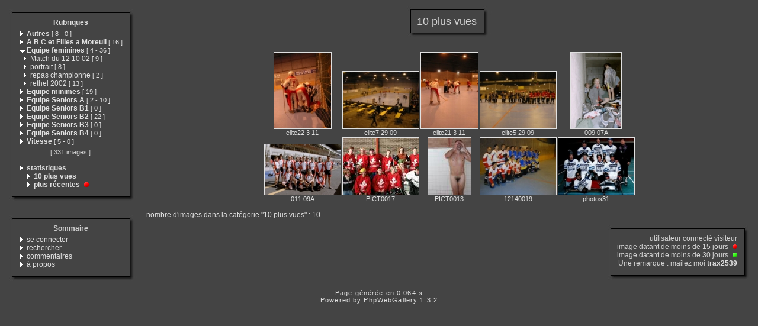

--- FILE ---
content_type: text/html
request_url: http://lilleroller.free.fr/category.php?cat=most_visited&expand=10,19,12,20,16,18,8,9,2,4,7,27,24,26
body_size: 22793
content:
<!DOCTYPE html PUBLIC "-//W3C//DTD XHTML 1.0 Transitional//EN" "http://www.w3.org/TR/xhtml1/DTD/xhtml1-transitional.dtd">
<html xmlns="http://www.w3.org/1999/xhtml" xml:lang="fr" lang="fr">
<head>
<meta http-equiv="Content-Type" content="text/html; charset=iso-8859-1"  />
<meta http-equiv="Content-Style-Type" content="text/css" />

<title>10 plus vues</title>
<link rel="stylesheet" href="./template/default/default.css" type="text/css" />
</head>
<body>
<!-- header -->

    <table style="width:100%;">
      <tr>
        <td valign="top" style="width:1%;padding:10px;">
          <table style="width:100%;">
            <tr>
              <td><img src="./template/default/theme/01.gif" style="width:14px;display:box;" alt="" /></td>
              <td><img src="./template/default/theme/02.gif" style="display:box;width:100%;height:16px;" alt="" /></td>
              <td><img src="./template/default/theme/03.gif" style="display:box;width:23px;" alt="" /></td>
            </tr>
            <tr>
              <td style="background:url(./template/default/theme/04.gif);"></td>
              <td style="background:url(./template/default/theme/05.gif);width:100%;">
            <div class="titreMenu">
              <a href="category.php">Rubriques</a>
            </div>
            <div class="menu">
              &nbsp;<a href="./category.php?expand=10,19,12,20,16,18,8,9,2,4,7,27,24,26,1"><img src="./template/default/theme/collapsed.gif" style="border:none;" alt="&gt;" /></a>&nbsp;<a href="./category.php?cat=1&amp;expand=10,19,12,20,16,18,8,9,2,4,7,27,24,26,1"><span title="affiche les images à la racine de cette catégorie" style="font-weight:bold;">Autres</span>&nbsp;<span class="menuInfoCat">[&nbsp;<span title="8 sous-catégories">8</span>&nbsp;-&nbsp;<span title="0 images dans cette catégorie">0</span>&nbsp;]</span></a><br />
              &nbsp;<img src="./template/default/theme/collapsed.gif" style="border:none;" alt="&gt;" />&nbsp;<a href="./category.php?cat=2&amp;expand=10,19,12,20,16,18,8,9,4,7,27,24,26"><span title="affiche les images à la racine de cette catégorie" style="font-weight:bold;">A B C et Filles a Moreuil</span>&nbsp;<span class="menuInfoCat">[&nbsp;<span title="16 images dans cette catégorie">16</span>&nbsp;]</span></a><br />
              &nbsp;<a href="./category.php?expand=10,19,12,20,16,18,8,9,2,7,27,24,26"><img src="./template/default/theme/expanded.gif" style="border:none;" alt="&gt;" /></a>&nbsp;<a href="./category.php?cat=4&amp;expand=10,19,12,20,16,18,8,9,2,7,27,24,26"><span title="affiche les images à la racine de cette catégorie" style="font-weight:bold;">Equipe feminines</span>&nbsp;<span class="menuInfoCat">[&nbsp;<span title="4 sous-catégories">4</span>&nbsp;-&nbsp;<span title="36 images dans cette catégorie">36</span>&nbsp;]</span></a><br />
              &nbsp;&nbsp&nbsp<img src="./template/default/theme/collapsed.gif" style="border:none;" alt="&gt;" />&nbsp;<a href="./category.php?cat=26&amp;expand=10,19,12,20,16,18,8,9,2,4,7,27,24"><span title="affiche les images à la racine de cette catégorie" style="">Match du 12 10 02</span>&nbsp;<span class="menuInfoCat">[&nbsp;<span title="9 images dans cette catégorie">9</span>&nbsp;]</span></a><br />
              &nbsp;&nbsp&nbsp<img src="./template/default/theme/collapsed.gif" style="border:none;" alt="&gt;" />&nbsp;<a href="./category.php?cat=25&amp;expand=10,19,12,20,16,18,8,9,2,4,7,27,24,26"><span title="affiche les images à la racine de cette catégorie" style="">portrait</span>&nbsp;<span class="menuInfoCat">[&nbsp;<span title="8 images dans cette catégorie">8</span>&nbsp;]</span></a><br />
              &nbsp;&nbsp&nbsp<img src="./template/default/theme/collapsed.gif" style="border:none;" alt="&gt;" />&nbsp;<a href="./category.php?cat=27&amp;expand=10,19,12,20,16,18,8,9,2,4,7,24,26"><span title="affiche les images à la racine de cette catégorie" style="">repas championne</span>&nbsp;<span class="menuInfoCat">[&nbsp;<span title="2 images dans cette catégorie">2</span>&nbsp;]</span></a><br />
              &nbsp;&nbsp&nbsp<img src="./template/default/theme/collapsed.gif" style="border:none;" alt="&gt;" />&nbsp;<a href="./category.php?cat=24&amp;expand=10,19,12,20,16,18,8,9,2,4,7,27,26"><span title="affiche les images à la racine de cette catégorie" style="">rethel 2002</span>&nbsp;<span class="menuInfoCat">[&nbsp;<span title="13 images dans cette catégorie">13</span>&nbsp;]</span></a><br />
              &nbsp;<img src="./template/default/theme/collapsed.gif" style="border:none;" alt="&gt;" />&nbsp;<a href="./category.php?cat=10&amp;expand=19,12,20,16,18,8,9,2,4,7,27,24,26"><span title="affiche les images à la racine de cette catégorie" style="font-weight:bold;">Equipe minimes</span>&nbsp;<span class="menuInfoCat">[&nbsp;<span title="19 images dans cette catégorie">19</span>&nbsp;]</span></a><br />
              &nbsp;<a href="./category.php?expand=10,19,12,20,16,18,8,9,2,4,7,27,24,26,5"><img src="./template/default/theme/collapsed.gif" style="border:none;" alt="&gt;" /></a>&nbsp;<a href="./category.php?cat=5&amp;expand=10,19,12,20,16,18,8,9,2,4,7,27,24,26,5"><span title="affiche les images à la racine de cette catégorie" style="font-weight:bold;">Equipe Seniors A</span>&nbsp;<span class="menuInfoCat">[&nbsp;<span title="2 sous-catégories">2</span>&nbsp;-&nbsp;<span title="10 images dans cette catégorie">10</span>&nbsp;]</span></a><br />
              &nbsp;<img src="./template/default/theme/collapsed.gif" style="border:none;" alt="&gt;" />&nbsp;<a href="./category.php?cat=6&amp;expand=10,19,12,20,16,18,8,9,2,4,7,27,24,26"><span title="affiche les images à la racine de cette catégorie" style="font-weight:bold;">Equipe Seniors B1</span>&nbsp;<span class="menuInfoCat">[&nbsp;<span title="0 images dans cette catégorie">0</span>&nbsp;]</span></a><br />
              &nbsp;<img src="./template/default/theme/collapsed.gif" style="border:none;" alt="&gt;" />&nbsp;<a href="./category.php?cat=7&amp;expand=10,19,12,20,16,18,8,9,2,4,27,24,26"><span title="affiche les images à la racine de cette catégorie" style="font-weight:bold;">Equipe Seniors B2</span>&nbsp;<span class="menuInfoCat">[&nbsp;<span title="22 images dans cette catégorie">22</span>&nbsp;]</span></a><br />
              &nbsp;<img src="./template/default/theme/collapsed.gif" style="border:none;" alt="&gt;" />&nbsp;<a href="./category.php?cat=8&amp;expand=10,19,12,20,16,18,9,2,4,7,27,24,26"><span title="affiche les images à la racine de cette catégorie" style="font-weight:bold;">Equipe Seniors B3</span>&nbsp;<span class="menuInfoCat">[&nbsp;<span title="0 images dans cette catégorie">0</span>&nbsp;]</span></a><br />
              &nbsp;<img src="./template/default/theme/collapsed.gif" style="border:none;" alt="&gt;" />&nbsp;<a href="./category.php?cat=9&amp;expand=10,19,12,20,16,18,8,2,4,7,27,24,26"><span title="affiche les images à la racine de cette catégorie" style="font-weight:bold;">Equipe Seniors B4</span>&nbsp;<span class="menuInfoCat">[&nbsp;<span title="0 images dans cette catégorie">0</span>&nbsp;]</span></a><br />
              &nbsp;<a href="./category.php?expand=10,19,12,20,16,18,8,9,2,4,7,27,24,26,3"><img src="./template/default/theme/collapsed.gif" style="border:none;" alt="&gt;" /></a>&nbsp;<a href="./category.php?cat=3&amp;expand=10,19,12,20,16,18,8,9,2,4,7,27,24,26,3"><span title="affiche les images à la racine de cette catégorie" style="font-weight:bold;">Vitesse</span>&nbsp;<span class="menuInfoCat">[&nbsp;<span title="5 sous-catégories">5</span>&nbsp;-&nbsp;<span title="0 images dans cette catégorie">0</span>&nbsp;]</span></a><br />
              
              <div class="totalImages">[&nbsp;331&nbsp;images&nbsp;]</div>
              
              <br />&nbsp;<img src="./template/default/theme/collapsed.gif" alt="&gt;" />&nbsp;<span style="font-weight:bold;">statistiques</span>
              <br />&nbsp;&nbsp;&nbsp;&nbsp;&nbsp;<img src="./template/default/theme/collapsed.gif" alt="&gt;" />&nbsp;<a href="./category.php?cat=most_visited&amp;expand=10,19,12,20,16,18,8,9,2,4,7,27,24,26"><span title="affiche les images les plus visitées" style="font-weight:bold;">10&nbsp;plus vues</span></a>
              <br />&nbsp;&nbsp;&nbsp;&nbsp;&nbsp;<img src="./template/default/theme/collapsed.gif" alt="&gt;" />&nbsp;<a href="./category.php?cat=recent&amp;expand=10,19,12,20,16,18,8,9,2,4,7,27,24,26"><span title="affiche les images les plus récentes" style="font-weight:bold;">plus récentes</span></a> <img src="./template/default/theme/new_short.gif" style="border:0;height:8px;width:12px" alt="" />
            </div>
          
              </td>
              <td style="background:url(./template/default/theme/06.gif);"></td>
            </tr>
            <tr>
              <td><img src="./template/default/theme/07.gif" alt="" /></td>
              <td><img src="./template/default/theme/08.gif" style="width:100%;height:20px;" alt="" /></td>
              <td><img src="./template/default/theme/09.gif" alt="" /></td>
            </tr>   
          </table>
          <div style="margin-bottom:5px;">&nbsp;</div>
          <table style="width:100%;">
            <tr>
              <td><img src="./template/default/theme/01.gif" style="width:14px;display:box;" alt="" /></td>
              <td><img src="./template/default/theme/02.gif" style="display:box;width:100%;height:16px;" alt="" /></td>
              <td><img src="./template/default/theme/03.gif" style="display:box;width:23px;" alt="" /></td>
            </tr>
            <tr>
              <td style="background:url(./template/default/theme/04.gif);"></td>
              <td style="background:url(./template/default/theme/05.gif);width:100%;">
            <div class="titreMenu">Sommaire</div>
            <div class="menu">
              
              &nbsp;<img src="./template/default/theme/collapsed.gif" alt="&gt;"/>&nbsp;<a href="./identification.php" title="s&#039;identifier permet de personnaliser l&#039;apparence du site">se&nbsp;connecter</a><br />
              
              &nbsp;<img src="./template/default/theme/collapsed.gif" alt="&gt;"/>&nbsp;<a href="./search.php" title="lancer une recherche">rechercher</a><br />
              
              &nbsp;<img src="./template/default/theme/collapsed.gif" alt="&gt;"/>&nbsp;<a href="./comments.php" title="Voir les derniers commentaires des visiteurs">commentaires</a><br />
              
              &nbsp;<img src="./template/default/theme/collapsed.gif" alt="&gt;"/>&nbsp;<a href="./about.php?cat=most_visited&amp;expand=10,19,12,20,16,18,8,9,2,4,7,27,24,26" title="des infos sur PhpWebGallery...">à&nbsp;propos</a><br />
              
              
            </div>
          
              </td>
              <td style="background:url(./template/default/theme/06.gif);"></td>
            </tr>
            <tr>
              <td><img src="./template/default/theme/07.gif" alt="" /></td>
              <td><img src="./template/default/theme/08.gif" style="width:100%;height:20px;" alt="" /></td>
              <td><img src="./template/default/theme/09.gif" alt="" /></td>
            </tr>   
          </table>
        </td>
        <td style="padding:5px;width:99%;" valign="top">
          <table style="width:100%;">
            <tr>
              <td align="center">
                <table style="width:1%;">
            <tr>
              <td><img src="./template/default/theme/01.gif" style="width:14px;display:box;" alt="" /></td>
              <td><img src="./template/default/theme/02.gif" style="display:box;width:100%;height:16px;" alt="" /></td>
              <td><img src="./template/default/theme/03.gif" style="display:box;width:23px;" alt="" /></td>
            </tr>
            <tr>
              <td style="background:url(./template/default/theme/04.gif);"></td>
              <td style="background:url(./template/default/theme/05.gif);width:100%;">
                  <div class="titrePage">10&nbsp;plus&nbsp;vues</div>
                
              </td>
              <td style="background:url(./template/default/theme/06.gif);"></td>
            </tr>
            <tr>
              <td><img src="./template/default/theme/07.gif" alt="" /></td>
              <td><img src="./template/default/theme/08.gif" style="width:100%;height:20px;" alt="" /></td>
              <td><img src="./template/default/theme/09.gif" alt="" /></td>
            </tr>   
          </table>
                <div style="margin-bottom:5px;">&nbsp;</div>
                
                <table class="thumbnail">
                  
                  <tr>
                    
                    <td valign="bottom" class="thumbnail">
                      <a href="./picture.php?cat=most_visited&amp;image_id=218&amp;expand=10,19,12,20,16,18,8,9,2,4,7,27,24,26" class="back">
                      <img src="./galleries/Equipe_Seniors_A/thumbnail/TN-elite22_3_11.jpg"
                           alt="elite22_3_11.jpg"
                           title="elite22_3_11.jpg : 28 KB"
                           class="imgLink"/></a>
                      <br />
                      <a href="./picture.php?cat=most_visited&amp;image_id=218&amp;expand=10,19,12,20,16,18,8,9,2,4,7,27,24,26" class="back">elite22 3 11</a>
                      
                      
                    </td>
                    
                    <td valign="bottom" class="thumbnail">
                      <a href="./picture.php?cat=most_visited&amp;image_id=227&amp;expand=10,19,12,20,16,18,8,9,2,4,7,27,24,26" class="back">
                      <img src="./galleries/Equipe_Seniors_A/thumbnail/TN-elite7_29_09.jpg"
                           alt="elite7_29_09.JPG"
                           title="elite7_29_09.JPG : 29 KB"
                           class="imgLink"/></a>
                      <br />
                      <a href="./picture.php?cat=most_visited&amp;image_id=227&amp;expand=10,19,12,20,16,18,8,9,2,4,7,27,24,26" class="back">elite7 29 09</a>
                      
                      
                    </td>
                    
                    <td valign="bottom" class="thumbnail">
                      <a href="./picture.php?cat=most_visited&amp;image_id=226&amp;expand=10,19,12,20,16,18,8,9,2,4,7,27,24,26" class="back">
                      <img src="./galleries/Equipe_Seniors_A/thumbnail/TN-elite21_3_11.jpg"
                           alt="elite21_3_11.jpg"
                           title="elite21_3_11.jpg : 17 KB"
                           class="imgLink"/></a>
                      <br />
                      <a href="./picture.php?cat=most_visited&amp;image_id=226&amp;expand=10,19,12,20,16,18,8,9,2,4,7,27,24,26" class="back">elite21 3 11</a>
                      
                      
                    </td>
                    
                    <td valign="bottom" class="thumbnail">
                      <a href="./picture.php?cat=most_visited&amp;image_id=220&amp;expand=10,19,12,20,16,18,8,9,2,4,7,27,24,26" class="back">
                      <img src="./galleries/Equipe_Seniors_A/thumbnail/TN-elite5_29_09.jpg"
                           alt="elite5_29_09.JPG"
                           title="elite5_29_09.JPG : 24 KB"
                           class="imgLink"/></a>
                      <br />
                      <a href="./picture.php?cat=most_visited&amp;image_id=220&amp;expand=10,19,12,20,16,18,8,9,2,4,7,27,24,26" class="back">elite5 29 09</a>
                      
                      
                    </td>
                    
                    <td valign="bottom" class="thumbnail">
                      <a href="./picture.php?cat=most_visited&amp;image_id=148&amp;expand=10,19,12,20,16,18,8,9,2,4,7,27,24,26" class="back">
                      <img src="./galleries/Vitesse/24h_du_mans_lille_2002/thumbnail/TN-009_07A.jpg"
                           alt="009_07A.JPG"
                           title="009_07A.JPG : 138 KB"
                           class="imgLink"/></a>
                      <br />
                      <a href="./picture.php?cat=most_visited&amp;image_id=148&amp;expand=10,19,12,20,16,18,8,9,2,4,7,27,24,26" class="back">009 07A</a>
                      
                      
                    </td>
                    
                  </tr>
                  
                  <tr>
                    
                    <td valign="bottom" class="thumbnail">
                      <a href="./picture.php?cat=most_visited&amp;image_id=147&amp;expand=10,19,12,20,16,18,8,9,2,4,7,27,24,26" class="back">
                      <img src="./galleries/Vitesse/24h_du_mans_lille_2002/thumbnail/TN-011_09A.jpg"
                           alt="011_09A.JPG"
                           title="011_09A.JPG : 227 KB"
                           class="imgLink"/></a>
                      <br />
                      <a href="./picture.php?cat=most_visited&amp;image_id=147&amp;expand=10,19,12,20,16,18,8,9,2,4,7,27,24,26" class="back">011 09A</a>
                      
                      
                    </td>
                    
                    <td valign="bottom" class="thumbnail">
                      <a href="./picture.php?cat=most_visited&amp;image_id=101&amp;expand=10,19,12,20,16,18,8,9,2,4,7,27,24,26" class="back">
                      <img src="./galleries/A_B_C_et_Filles_a_Moreuil/thumbnail/TN-PICT0017.jpg"
                           alt="PICT0017.JPG"
                           title="PICT0017.JPG : 314 KB"
                           class="imgLink"/></a>
                      <br />
                      <a href="./picture.php?cat=most_visited&amp;image_id=101&amp;expand=10,19,12,20,16,18,8,9,2,4,7,27,24,26" class="back">PICT0017</a>
                      
                      
                    </td>
                    
                    <td valign="bottom" class="thumbnail">
                      <a href="./picture.php?cat=most_visited&amp;image_id=100&amp;expand=10,19,12,20,16,18,8,9,2,4,7,27,24,26" class="back">
                      <img src="./galleries/A_B_C_et_Filles_a_Moreuil/thumbnail/TN-PICT0013.jpg"
                           alt="PICT0013.JPG"
                           title="PICT0013.JPG : 40 KB"
                           class="imgLink"/></a>
                      <br />
                      <a href="./picture.php?cat=most_visited&amp;image_id=100&amp;expand=10,19,12,20,16,18,8,9,2,4,7,27,24,26" class="back">PICT0013</a>
                      
                      
                    </td>
                    
                    <td valign="bottom" class="thumbnail">
                      <a href="./picture.php?cat=most_visited&amp;image_id=50&amp;expand=10,19,12,20,16,18,8,9,2,4,7,27,24,26" class="back">
                      <img src="./galleries/Autres/tournoi_france_angleterre/thumbnail/TN-12140019.jpg"
                           alt="12140019.jpg"
                           title="12140019.jpg : 12 KB"
                           class="imgLink"/></a>
                      <br />
                      <a href="./picture.php?cat=most_visited&amp;image_id=50&amp;expand=10,19,12,20,16,18,8,9,2,4,7,27,24,26" class="back">12140019</a>
                      
                      
                    </td>
                    
                    <td valign="bottom" class="thumbnail">
                      <a href="./picture.php?cat=most_visited&amp;image_id=88&amp;expand=10,19,12,20,16,18,8,9,2,4,7,27,24,26" class="back">
                      <img src="./galleries/Autres/debut_du_club/thumbnail/TN-photos31.jpg"
                           alt="photos31.jpg"
                           title="photos31.jpg : 46 KB"
                           class="imgLink"/></a>
                      <br />
                      <a href="./picture.php?cat=most_visited&amp;image_id=88&amp;expand=10,19,12,20,16,18,8,9,2,4,7,27,24,26" class="back">photos31</a>
                      
                      
                    </td>
                    
                  </tr>
                  
                  <tr>
                    
                  </tr>
                  
                </table>
                
              </td>
            </tr>
            <tr>
              <td align="left">
                
                  
                  
                  <div class="infoCat">
                  nombre d'images dans la catégorie "10&nbsp;plus&nbsp;vues" : 10
                  </div>
                
              </td>
            </tr>
            <tr>
              <td align="right">
                <table style="width:1%;">
            <tr>
              <td><img src="./template/default/theme/01.gif" style="width:14px;display:box;" alt="" /></td>
              <td><img src="./template/default/theme/02.gif" style="display:box;width:100%;height:16px;" alt="" /></td>
              <td><img src="./template/default/theme/03.gif" style="display:box;width:23px;" alt="" /></td>
            </tr>
            <tr>
              <td style="background:url(./template/default/theme/04.gif);"></td>
              <td style="background:url(./template/default/theme/05.gif);width:100%;">
                  <div class="info">
                    utilisateur connecté&nbsp;visiteur<br />
                    image datant de moins de&nbsp;15&nbsp;jours
                      <img src="./template/default/theme/new_short.gif" style="border:0;height:8px;width:12px" alt="" /><br />
                    image datant de moins de&nbsp;30&nbsp;jours
                      <img src="./template/default/theme/new_long.gif" style="border:0;height:8px;width:12px" alt="" /><br />
                    Une remarque : mailez moi&nbsp;<a href="mailto:webmaster@lilleroller.com?subject=[phpwebgallery] une remarque sur ton site"><span style="font-weight:bold;">trax2539</span></a>
                  </div>
                
              </td>
              <td style="background:url(./template/default/theme/06.gif);"></td>
            </tr>
            <tr>
              <td><img src="./template/default/theme/07.gif" alt="" /></td>
              <td><img src="./template/default/theme/08.gif" style="width:100%;height:20px;" alt="" /></td>
              <td><img src="./template/default/theme/09.gif" alt="" /></td>
            </tr>   
          </table>
              </td>
            </tr>
          </table>
        </td>
      </tr>
    </table>    <div class="copyright">Page générée en 0.064 s</div>
    <!-- Please, do not remove this copyright. If you really want to,
         contact me pierrick@z0rglub.com to find a solution on how
         to show the origin of the script...-->
    <div class="copyright">Powered by <a href="http://www.phpwebgallery.net" class="back">PhpWebGallery</a> 1.3.2</div>
    <!-- footer -->
  </body>
</html>